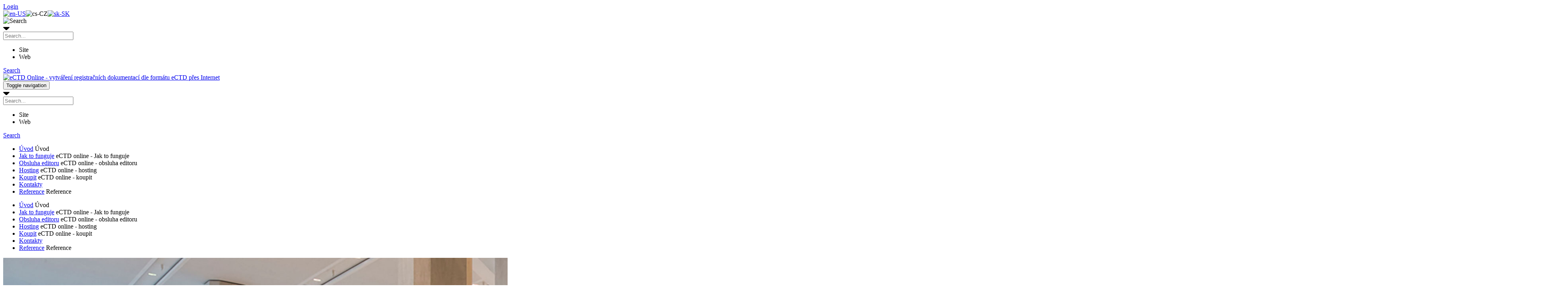

--- FILE ---
content_type: text/html; charset=utf-8
request_url: https://ectdonline.com/cs-cz/
body_size: 13301
content:
<!DOCTYPE html>
<html  lang="cs-CZ">
<head id="Head"><meta content="text/html; charset=UTF-8" http-equiv="Content-Type" /><title>
	Úvod
</title><meta id="MetaDescription" name="description" content="eCTD registrace, tvorba sekvencí" /><meta id="MetaKeywords" name="keywords" content="eCTD, regulační autorita, dossier, dokumentace, sekvence" /><meta id="MetaRobots" name="robots" content="INDEX, FOLLOW" /><link href="/Resources/Shared/stylesheets/dnndefault/7.0.0/default.css?cdv=335" type="text/css" rel="stylesheet"/><link href="/Portals/_default/admin.css?cdv=335" type="text/css" rel="stylesheet"/><link href="/DesktopModules/HTML/module.css?cdv=335" type="text/css" rel="stylesheet"/><link href="/Resources/Search/SearchSkinObjectPreview.css?cdv=335" type="text/css" rel="stylesheet"/><link href="/Portals/_default/Containers/Vaspan/container.css?cdv=335" type="text/css" rel="stylesheet"/><link href="/Portals/10/portal.css?cdv=335" type="text/css" rel="stylesheet"/><link href="/Portals/10/home.css?cdv=335" type="text/css" rel="stylesheet"/><script src="/Resources/libraries/jQuery/03_05_01/jquery.js?cdv=335" type="text/javascript"></script><script src="/Resources/libraries/jQuery-Migrate/03_02_00/jquery-migrate.js?cdv=335" type="text/javascript"></script><script src="/Resources/libraries/jQuery-UI/01_12_01/jquery-ui.js?cdv=335" type="text/javascript"></script><meta name="viewport" content="width=device-width, initial-scale=1, minimum-scale=1, maximum-scale=1" /><link type="text/css" rel="stylesheet" href="/Portals/_default/Skins/Vaspan/SpeedyMenu6/speedymenu.css" /><link type="text/css" rel="stylesheet" href="/Portals/_default/Skins/Vaspan/stylesheets/bootstrap.css" /><link type="text/css" rel="stylesheet" href="/Portals/_default/Skins/Vaspan/stylesheets/default.css" /><link type="text/css" rel="stylesheet" href="/Portals/_default/Skins/Vaspan/DNNMega/dnnmega.css" /><link type="text/css" rel="stylesheet" href="/Portals/_default/Skins/Vaspan/stylesheets/customizer.css" /><link type="text/css" rel="stylesheet" href="/Portals/_default/Skins/Vaspan/stylesheets/layerslider.css" /><link type="text/css" rel="stylesheet" href="/Portals/_default/Skins/Vaspan/stylesheets/layersliderstyle.css" /><link type="text/css" rel="stylesheet" href="/Portals/_default/Skins/Vaspan/stylesheets/Skin.css" /><!--[if lt IE 9]><script type="text/javascript" src="/Portals/_default/Skins/Vaspan/javascripts/respond.js"> </script><![endif]--><!--[if lt IE 9]><script type="text/javascript" src="http://html5shiv.googlecode.com/svn/trunk/html5.js"> </script><![endif]--><!--[if lte IE 9]><link type="text/css" rel="stylesheet" href="/Portals/_default/Skins/Vaspan/stylesheets/ie.css" /><![endif]--><!--[if lt IE 9]><script type="text/javascript" src="/Portals/_default/Skins/Vaspan/javascripts/selectivizr-min.js"> </script><![endif]--><!--[if lt IE 9]><script type="text/javascript" src="/Portals/_default/Skins/Vaspan/javascripts/respond.js"> </script><![endif]--><!--[if lt IE 9]><script type="text/javascript" src="http://html5shiv.googlecode.com/svn/trunk/html5.js"> </script><![endif]--></head>
<body id="Body" class="dnn9 dnn99 dnn990">

    <form method="post" action="/cs-cz/" id="Form" enctype="multipart/form-data">
<div class="aspNetHidden">
<input type="hidden" name="__EVENTTARGET" id="__EVENTTARGET" value="" />
<input type="hidden" name="__EVENTARGUMENT" id="__EVENTARGUMENT" value="" />
<input type="hidden" name="__VIEWSTATE" id="__VIEWSTATE" value="kV5aZS7AAXAOW190LGOQJCq5w6iJJ08/wcooP+HFwnH8OidVBqnIKROd/SqDKyaBwmhxT0kBMIh2fFx52k3rAzgDitPeuY3yPcpcMsJYp6sjrSFbUhFhHVQUXRgA/3aVKytHwt/[base64]" />
</div>

<script type="text/javascript">
//<![CDATA[
var theForm = document.forms['Form'];
if (!theForm) {
    theForm = document.Form;
}
function __doPostBack(eventTarget, eventArgument) {
    if (!theForm.onsubmit || (theForm.onsubmit() != false)) {
        theForm.__EVENTTARGET.value = eventTarget;
        theForm.__EVENTARGUMENT.value = eventArgument;
        theForm.submit();
    }
}
//]]>
</script>


<script src="/WebResource.axd?d=pynGkmcFUV3ELVqOFpo_qbcesZf_BNt6vMfJ-4nsOmZ2hds0pL8um43HRmc1&amp;t=638883344380000000" type="text/javascript"></script>


<script type="text/javascript">
//<![CDATA[
var __cultureInfo = {"name":"cs-CZ","numberFormat":{"CurrencyDecimalDigits":2,"CurrencyDecimalSeparator":",","IsReadOnly":false,"CurrencyGroupSizes":[3],"NumberGroupSizes":[3],"PercentGroupSizes":[3],"CurrencyGroupSeparator":" ","CurrencySymbol":"Kč","NaNSymbol":"NaN","CurrencyNegativePattern":8,"NumberNegativePattern":1,"PercentPositivePattern":0,"PercentNegativePattern":0,"NegativeInfinitySymbol":"-∞","NegativeSign":"-","NumberDecimalDigits":2,"NumberDecimalSeparator":",","NumberGroupSeparator":" ","CurrencyPositivePattern":3,"PositiveInfinitySymbol":"∞","PositiveSign":"+","PercentDecimalDigits":2,"PercentDecimalSeparator":",","PercentGroupSeparator":" ","PercentSymbol":"%","PerMilleSymbol":"‰","NativeDigits":["0","1","2","3","4","5","6","7","8","9"],"DigitSubstitution":1},"dateTimeFormat":{"AMDesignator":"dop.","Calendar":{"MinSupportedDateTime":"\/Date(-62135596800000)\/","MaxSupportedDateTime":"\/Date(253402297199999)\/","AlgorithmType":1,"CalendarType":1,"Eras":[1],"TwoDigitYearMax":2049,"IsReadOnly":false},"DateSeparator":".","FirstDayOfWeek":1,"CalendarWeekRule":2,"FullDateTimePattern":"dddd d. MMMM yyyy H:mm:ss","LongDatePattern":"dddd d. MMMM yyyy","LongTimePattern":"H:mm:ss","MonthDayPattern":"d. MMMM","PMDesignator":"odp.","RFC1123Pattern":"ddd, dd MMM yyyy HH\u0027:\u0027mm\u0027:\u0027ss \u0027GMT\u0027","ShortDatePattern":"dd.MM.yyyy","ShortTimePattern":"H:mm","SortableDateTimePattern":"yyyy\u0027-\u0027MM\u0027-\u0027dd\u0027T\u0027HH\u0027:\u0027mm\u0027:\u0027ss","TimeSeparator":":","UniversalSortableDateTimePattern":"yyyy\u0027-\u0027MM\u0027-\u0027dd HH\u0027:\u0027mm\u0027:\u0027ss\u0027Z\u0027","YearMonthPattern":"MMMM yyyy","AbbreviatedDayNames":["ne","po","út","st","čt","pá","so"],"ShortestDayNames":["ne","po","út","st","čt","pá","so"],"DayNames":["neděle","pondělí","úterý","středa","čtvrtek","pátek","sobota"],"AbbreviatedMonthNames":["led","úno","bře","dub","kvě","čvn","čvc","srp","zář","říj","lis","pro",""],"MonthNames":["leden","únor","březen","duben","květen","červen","červenec","srpen","září","říjen","listopad","prosinec",""],"IsReadOnly":false,"NativeCalendarName":"Gregoriánský kalendář","AbbreviatedMonthGenitiveNames":["led","úno","bře","dub","kvě","čvn","čvc","srp","zář","říj","lis","pro",""],"MonthGenitiveNames":["ledna","února","března","dubna","května","června","července","srpna","září","října","listopadu","prosince",""]},"eras":[1,"n. l.",null,0]};//]]>
</script>

<script src="/ScriptResource.axd?d=NJmAwtEo3IqGZpcEckNdGfeX7QOJfKbNcDCERESZ_-FHChLhld2Z4pk2z__LJKiHn2s9g2Jw-zPHjvcsApU-CMI36SZxXYnHrWPrnvzstdPVr-hZMnboFXc4wOpx8nCsN6DR8A2&amp;t=74a40145" type="text/javascript"></script>
<script src="/ScriptResource.axd?d=dwY9oWetJoJ4MpfQfPZ2WDQm2EtWULKz1GHy0xiL8vaXEQD_ZsetrfWVIctLOBHB2A3kpVDuPeLl993jfDArNCjUlgsBIoYoYCPYoZAqf429S7y2H9XWHfvsu9Qrr7TEfJJJ7ORBfHS9kGUx0&amp;t=74a40145" type="text/javascript"></script>
<div class="aspNetHidden">

	<input type="hidden" name="__VIEWSTATEGENERATOR" id="__VIEWSTATEGENERATOR" value="CA0B0334" />
	<input type="hidden" name="__VIEWSTATEENCRYPTED" id="__VIEWSTATEENCRYPTED" value="" />
	<input type="hidden" name="__EVENTVALIDATION" id="__EVENTVALIDATION" value="n20znZgP9O7fdfpwkQGCuC/CEu6ItVLPV18pf3ogIKz8LhfJJNZiFyz//y4V2Lyb6SoQv5O5pe/VKM4+csOGgzT9SHVHrDY7FFe2Rl33c54ZXK4AdrzTlmovNFXp7rkhynLqC42njMzcCPo7yfRzXMwRCJOQhpxNwJQK9n2WPvEaKvkeeLL1ADEbdm55Oo3Bm1G5aw==" />
</div><script src="/js/dnn.js?cdv=335" type="text/javascript"></script><script src="/js/dnn.modalpopup.js?cdv=335" type="text/javascript"></script><script src="/js/dnncore.js?cdv=335" type="text/javascript"></script><script src="/Resources/Search/SearchSkinObjectPreview.js?cdv=335" type="text/javascript"></script><script src="/js/dnn.servicesframework.js?cdv=335" type="text/javascript"></script><script type="text/javascript">
//<![CDATA[
Sys.WebForms.PageRequestManager._initialize('ScriptManager', 'Form', [], [], [], 90, '');
//]]>
</script>

        
        
        
<!--
SpeedyApplication.com Responsive Mobile Web Framework For DotNetNuke
Copyright (c) 2012 SpeedyApplication.com .
All Rights Reserved.
-->

<div id="ControlPanelWrapper">


</div>


 





























<!-- START HTML FROM HERE --> 

<!-- container -->
<div id="container" data-CustomSection="edtPage" data-CustomTag="#container" data-UserText="Main Container" data-DisabledControls="#FontFamily, #BackgroundImage,.LineHeight,#Transparency,.MainStyle"  >
    <div id="MainWrapper" data-CustomSection="edtPage" data-CustomTag="#MainWrapper" data-UserText="Skin Width" data-DisabledControls="#BackgroundImage, #FontFamily, #Transparency, #FontColor, #BorderColor, .BgColorGrad" data-WidthTag="#MainWrapper">
        <div class="row">
            <div id="dnn_SpeedyCustomizer" class="col-md-12 Customizer DNNEmptyPane"> </div>
        </div>
        <!--CUSTOMHEADER -->        
        <div id="HeaderTop" data-CustomSection="edtPage" data-CustomTag="#HeaderTop" data-UserText="Header Top" data-DisabledControls="#BackgroundImage,#FontColor,.LineHeight" data-WidthTag="#HeaderTop">
            <div class="TopBarHide">
            <div class="row">
                <div id="dnn_TopLeftPane" class="col-md-6 TopLeftPane TopLeftTopMenu spmodule DNNEmptyPane"> </div>
                <div class="col-md-6 TopRight" style="width:100%;">
                    <div class="row">
                        <div id="Login" class="col-md-10 LogIn hide-on-phones spmodule"> <div id="spLogin"> 
<div id="dnn_dnnLogin_loginGroup" class="loginGroup">
    <a id="dnn_dnnLogin_enhancedLoginLink" title="Login" class="secondaryActionsList" rel="nofollow" onclick="return dnnModal.show(&#39;https://ectdonline.com/cs-cz/Login?returnurl=/cs-cz/&amp;popUp=true&#39;,/*showReturn*/true,300,650,true,&#39;&#39;)" href="https://ectdonline.com/cs-cz/Login?returnurl=%2fcs-cz%2f">Login</a>
</div> 
 </div> </div> 
                        <div class="col-md-2 TopRight">
                            <div class="row"> 
                                <div id="LanguagePane" class="col-md-6 hide-on-phones mbLanguage LTLanguage spmodule">
								
								
										<div id="Language"> <div class="language-object" >

<span class="Language" title="English (United States)"><a href="https://ectdonline.com/en-us/Home" ><img src="/images/Flags/en-US.gif" alt="en-US" /></a></span><span class="Language selected" title="Čeština (Česko)" ><img src="/images/Flags/cs-CZ.gif" alt="cs-CZ" /></span><span class="Language" title="Slovenčina (Slovensko)"><a href="https://ectdonline.com/sk-sk/uvod-sk" ><img src="/images/Flags/sk-SK.gif" alt="sk-SK" /></a></span>
</div> </div>
								
					
                                </div> <!-- close mbLanguage  --> 

                                <div id="Search" class="col-md-6 hide-on-phones dropdownS dropdownLT spmodule">
                                <div id='mydropdown-1' class="dropdown">
	                                <a class="dropdown-button"><img alt="Search" src="/Portals/_default/Skins/Vaspan/images/SearchIcon.png" width="29" height="29" class="dropdown-icon" /></a>
		                            <div class="dropdown-panel new_dropdown-panel">
			                            <div id="SearchBg"> 

<div id="dnn_SEARCH1_DropDownSearch" class="SearchContainer">
    <div class="SearchBorder">
        <div id="SearchIcon" class="SearchIcon">
            <img id="dnn_SEARCH1_downArrow" title="Select the search type" src="/icons/Sigma/Action_16X16_Standard.png" alt="Select the search type" />
        </div>
        <span class="searchInputContainer" data-moreresults="See More Results" data-noresult="No Results Found">
            <input name="dnn$SEARCH1$txtSearchNew" type="text" maxlength="255" id="dnn_SEARCH1_txtSearchNew" class="SearchTextBox" aria-label="Search" autocomplete="off" placeholder="Search..." />
            <a class="dnnSearchBoxClearText" title="Clear search text"></a>
        </span>

        <ul id="SearchChoices">
            <li id="SearchIconSite">Site</li>
            <li id="SearchIconWeb">Web</li>
        </ul>
    </div>
    <a id="dnn_SEARCH1_cmdSearchNew" class="SkinObject SearchButton" href="javascript:__doPostBack(&#39;dnn$SEARCH1$cmdSearchNew&#39;,&#39;&#39;)">Search</a>
</div>
<script type="text/javascript">
    $(function() {
        if (typeof dnn != "undefined" && typeof dnn.searchSkinObject != "undefined") {
            var searchSkinObject = new dnn.searchSkinObject({
                delayTriggerAutoSearch : 400,
                minCharRequiredTriggerAutoSearch : 2,
                searchType: 'S',
                enableWildSearch: true,
                cultureCode: 'cs-CZ',
                portalId: -1
                }
            );
            searchSkinObject.init();
            
            

               // attach dropdown search
            if (typeof dnn.initDropdownSearch != 'undefined') {
                dnn.initDropdownSearch(searchSkinObject);
            }
            
            
        }
    });
</script>
 </div>
		                            </div>
	                            </div>                      
                                </div> <!-- close Desktop Search  -->
                            </div> <!-- close row  --> 
                        </div> <!-- close col-md-2 TopRight  --> 
                    </div> <!-- close row  --> 
                </div> <!-- close TopRight  -->                                                                                          
            </div> <!-- close row  -->
            </div> <!-- close TopBarHide  -->

        </div> <!-- close HeaderTop  -->
        <div class="FixedHeader">
        <div id="Header" data-CustomSection="edtPage" data-CustomTag="#Header,.Header" data-UserText="Header"  data-DisabledControls="#BackgroundImage, #FontColor, #FontFamily, #Transparency,.MainStyle" class="CenterLogoBottomMenu">
        <div class="row Header HeaderTopMenu">                                                 
            
           <div class="row menuarea">               
                <div id="Logo" class=" Logo LogoCenter CLCM spmodule">
                    <div class="row">
                        <div class="col-md-12 col-xs-8">
                            <a id="dnn_dnnLogo_hypLogo" title="eCTD Online - vytváření registračních dokumentací dle formátu eCTD přes Internet " aria-label="eCTD Online - vytváření registračních dokumentací dle formátu eCTD přes Internet " href="https://ectdonline.com/cs-cz"><img id="dnn_dnnLogo_imgLogo" src="/Portals/10/logo-ectd-editor-b%c3%adle.png?ver=eWFbvJgL5mWNJdU7Z6-uTA%3d%3d" alt="eCTD Online - vytváření registračních dokumentací dle formátu eCTD přes Internet " /></a>
                        </div>
                        <div class="col-xs-4 show-on-phones">
                            <div id="MbMenu" class="MenuButton col-xs-8 RightAlign"> 
                                <button data-target=".navbar-collapse" data-toggle="collapse" class="navbar-toggle" type="button">
                                    <span class="sr-only">Toggle navigation</span>
                                    <span class="icon-bar"></span>
                                    <span class="icon-bar"></span>
                                    <span class="icon-bar"></span>
              	                </button>                       
                            </div>
                        </div>
                    </div> 
                </div> <!-- close logo  -->   
                
                <div class="col-xs-12 TopCenter CenterAlign">
                    <div class="row">                   
                        <div class="col-md-12 CenterMenu CenterMenu CenterMenuAlign">                       
                            <div id="MainMenu" class="Menu  hide-on-phones spmodule">
                            	<div class="row">
                            		<div id="MobileSearch" class="col-xs-12 hide-on-desktops hide-on-tablets spmodule"> 
                            			

<div id="dnn_MOBILESEARCH_DropDownSearch" class="SearchContainer">
    <div class="SearchBorder">
        <div id="SearchIcon" class="SearchIcon">
            <img id="dnn_MOBILESEARCH_downArrow" title="Select the search type" src="/icons/Sigma/Action_16X16_Standard.png" alt="Select the search type" />
        </div>
        <span class="searchInputContainer" data-moreresults="See More Results" data-noresult="No Results Found">
            <input name="dnn$MOBILESEARCH$txtSearchNew" type="text" maxlength="255" id="dnn_MOBILESEARCH_txtSearchNew" class="SearchTextBox" aria-label="Search" autocomplete="off" placeholder="Search..." />
            <a class="dnnSearchBoxClearText" title="Clear search text"></a>
        </span>

        <ul id="SearchChoices">
            <li id="SearchIconSite">Site</li>
            <li id="SearchIconWeb">Web</li>
        </ul>
    </div>
    <a id="dnn_MOBILESEARCH_cmdSearchNew" class="SkinObject SearchButton" href="javascript:__doPostBack(&#39;dnn$MOBILESEARCH$cmdSearchNew&#39;,&#39;&#39;)">Search</a>
</div>
<script type="text/javascript">
    $(function() {
        if (typeof dnn != "undefined" && typeof dnn.searchSkinObject != "undefined") {
            var searchSkinObject = new dnn.searchSkinObject({
                delayTriggerAutoSearch : 400,
                minCharRequiredTriggerAutoSearch : 2,
                searchType: 'S',
                enableWildSearch: true,
                cultureCode: 'cs-CZ',
                portalId: -1
                }
            );
            searchSkinObject.init();
            
            

               // attach dropdown search
            if (typeof dnn.initDropdownSearch != 'undefined') {
                dnn.initDropdownSearch(searchSkinObject);
            }
            
            
        }
    });
</script>
 
                        			</div> <!-- Mobile Search Code -->
                            	</div>
                                <div class="row Mbmenu Menu CenterMenu hide-on-phones hidden-xs">
                                    <div class="col-md-12 CenterMenu">
                                <!--MENUSTART -->
                            	
                                	    
                                                <div id="Div1" class="SpeedyDropDown"> 



         
            <ul class="nav MegaMenu">
            <li  class="first active current">
                
              
                
                <a class="" href="https://ectdonline.com/cs-cz/&#218;vod">&#218;vod</a>
                <span class="menuSubtitle">&#218;vod</span>
                
            </li>
            <li >
                
              
                
                <a class="" href="https://ectdonline.com/cs-cz/Jak-to-funguje">Jak to funguje</a>
                <span class="menuSubtitle">eCTD online - Jak to funguje</span>
                
            </li>
            <li >
                
              
                
                <a class="" href="https://ectdonline.com/cs-cz/sluzby">Obsluha editoru</a>
                <span class="menuSubtitle">eCTD online - obsluha editoru</span>
                
            </li>
            <li >
                
              
                
                <a class="" href="https://ectdonline.com/cs-cz/hosting_cs">Hosting</a>
                <span class="menuSubtitle">eCTD online - hosting</span>
                
            </li>
            <li >
                
              
                
                <a class="" href="https://ectdonline.com/cs-cz/Koupit">Koupit</a>
                <span class="menuSubtitle">eCTD online - koupit</span>
                
            </li>
            <li >
                
              
                
                <a class="" href="https://ectdonline.com/cs-cz/Kontakty">Kontakty</a>
                <span class="menuSubtitle"></span>
                
            </li>
            <li  class="last">
                
              
                
                <a class="" href="https://ectdonline.com/cs-cz/Reference">Reference</a>
                <span class="menuSubtitle">Reference</span>
                
            </li>
        </ul>
 </div>                               	    
                                            
                                <!-- MENUEND -->
                                    </div>
                                </div>
                                
                            	
                            </div> <!-- close MainMenu  --> 
                        </div> <!-- close RightMenu  -->                                              
                    </div> <!-- close row  --> 
                 </div> <!-- close TopRight  --> 
                
                               
            </div> <!-- close logo  -->
                       
        </div> <!-- close row  -->
        <div class="row HeaderTBM visible-xs"> 
            
            		
                    <div class="Mbmenu Menu hide-on-phones">
                                    <div class="col-xs-12">
                                    <!--MENUSTART -->
                                	            <div id="Mmenu" class="SpeedyDropDown"> 
                                                	
                                                <div id="Div1" class="SpeedyDropDown"> 



         
            <ul class="nav MegaMenu">
            <li  class="first active current">
                
              
                
                <a class="" href="https://ectdonline.com/cs-cz/&#218;vod">&#218;vod</a>
                <span class="menuSubtitle">&#218;vod</span>
                
            </li>
            <li >
                
              
                
                <a class="" href="https://ectdonline.com/cs-cz/Jak-to-funguje">Jak to funguje</a>
                <span class="menuSubtitle">eCTD online - Jak to funguje</span>
                
            </li>
            <li >
                
              
                
                <a class="" href="https://ectdonline.com/cs-cz/sluzby">Obsluha editoru</a>
                <span class="menuSubtitle">eCTD online - obsluha editoru</span>
                
            </li>
            <li >
                
              
                
                <a class="" href="https://ectdonline.com/cs-cz/hosting_cs">Hosting</a>
                <span class="menuSubtitle">eCTD online - hosting</span>
                
            </li>
            <li >
                
              
                
                <a class="" href="https://ectdonline.com/cs-cz/Koupit">Koupit</a>
                <span class="menuSubtitle">eCTD online - koupit</span>
                
            </li>
            <li >
                
              
                
                <a class="" href="https://ectdonline.com/cs-cz/Kontakty">Kontakty</a>
                <span class="menuSubtitle"></span>
                
            </li>
            <li  class="last">
                
              
                
                <a class="" href="https://ectdonline.com/cs-cz/Reference">Reference</a>
                <span class="menuSubtitle">Reference</span>
                
            </li>
        </ul>
 </div>                               	    
                                            
                                            <!-- MENUEND -->
                                                 </div>
                                    </div>
                    
            		</div>
              </div>
        </div> <!-- close Header  -->
        </div> <!-- close FixedHeader  -->
        
        <!-- CLOSECUSTOMHEADER -->

        <!-- BREADCRUMB --><!-- CLOSEBREADCRUMB -->

        <div id="SliderBg" data-CustomSection="edtPage" data-CustomTag="#SliderBg" data-UserText="Slider" data-DisabledControls="#FontColor,#BorderColor,#Transparency,#FontFamily,#BackgroundImage,.MainStyle" data-WidthTag="#SliderBg">
            <div id="dnn_SliderFullPane" class="slider spmodule"> <div class="DnnModule DnnModule-DNN_HTML DnnModule-7410"><a name="7410"></a><div id="dnn_ctr7410_ContentPane" class="muj_container"><!-- Start_Module_7410 --><div id="dnn_ctr7410_ModuleContent" class="DNNModuleContent ModDNNHTMLC">
	<div id="dnn_ctr7410_HtmlModule_lblContent" class="Normal">
	<div id="layerslider-container" style="margin: 0px auto;">
<div id="layerslider" style="margin: 0px auto; width: 3946px; height: 1200px;">
<div class="ls-layer" style="slidedelay: 7000; transition2d: all; transition3d: 68, 69, 77, 78;"><img alt="layer slieder sublayer1" class="ls-bg" height="1200" src="http://orgnes.com/portals/10/Images/ban/ban-ema.jpg" width="3946" />
<div class="ls-s-1 text-e" style="padding: 0px; left: 0px; top: 600px; width: 2640px; height: 500px; color: #ffffff; background-color: rgba(255, 255, 255, 0.4); slidedirection: left; slideoutdirection: right; durationin: 1000; easingout: easeInOutQuint; delayin: 100; rotateout: 0; scaleout: 0;">&nbsp;</div>
<a class="ls-s-1 text-e btn btn-large btn-primary " href="http://orgnes.com/default.aspx?tabid=378" style="left: 100px; top: 700px; width: 2470px; color: #ffffff; font-size: 600%; background-color: #ba141a; slidedirection: left; slideoutdirection: right; durationin: 1800; easingout: easeInOutQuint; delayin: 1000; rotateout: 0; scaleout: 0;">eCTD Editor s moduly EU, USA, Kanada, Švýcarsko, Austrálie  </a> <a class="ls-s-1 text-e btn btn-large btn-primary " href="http://orgnes.com/default.aspx?tabid=379" style="left: 100px; top: 900px; width: 2470px; color: #ffffff; font-size: 600%; background-color: #147dc4; slidedirection: left; slideoutdirection: right; durationin: 1800; easingout: easeInOutQuint; delayin: 2800; rotateout: 0; scaleout: 0;">Instalujte nebo používejte ihned online</a></div>

<div class="ls-layer" style="slidedelay: 7000; transition2d: all; transition3d: 68, 69, 77, 78;"><img alt="layer slieder sublayer1" class="ls-bg" height="1200" src="http://orgnes.com/portals/10/Images/ban/ban-fda.jpg" width="3946" />
<div class="ls-s-1 text-e" style="padding: 0px; left: 1480px; top: 600px; width: 2466px; height: 500px; color: #ffffff; background-color: rgba(255, 255, 255, 0.4); slidedirection: right; slideoutdirection: left; durationin: 1000; easingout: easeInOutQuint; delayin: 100; rotateout: 0; scaleout: 0;">&nbsp;</div>
<a class="ls-s-1 text-e btn btn-large btn-primary " href="http://orgnes.com/default.aspx?tabid=378" style="left: 1530px; top: 700px; width: 2250px; color: #ffffff; font-size: 600%; background-color: #ba141a; slidedirection: right; slideoutdirection: left; durationin: 1800; easingout: easeInOutQuint; delayin: 1000; rotateout: 0; scaleout: 0;">Kupte si licenci nebo plaťte jen za použití</a> <a class="ls-s-1 text-e btn btn-large btn-primary " href="http://orgnes.com/default.aspx?tabid=379" style="left: 1530px; top: 900px; width: 2250px; color: #ffffff; font-size: 600%; background-color: #147dc4; slidedirection: right; slideoutdirection: left; durationin: 1800; easingout: easeInOutQuint; delayin: 2800; rotateout: 0; scaleout: 0;">Starter, Single MAH, Registrator</a></div>

<div class="ls-layer" style="slidedelay: 7000; transition2d: all; transition3d: 68, 69, 77, 78;"><img alt="layer slieder sublayer1" class="ls-bg" height="1200" src="http://orgnes.com/portals/10/Images/ban/ban-hc.jpg" width="3946" />
<div class="ls-s-1 text-e" style="padding: 0px; left: 1480px; top: 600px; width: 2466px; height: 500px; color: #ffffff; background-color: rgba(255, 255, 255, 0.4); slidedirection: right; slideoutdirection: left; durationin: 1000; easingout: easeInOutQuint; delayin: 100; rotateout: 0; scaleout: 0;">&nbsp;</div>
<a class="ls-s-1 text-e btn btn-large btn-primary " href="http://orgnes.com/default.aspx?tabid=378" style="left: 1530px; top: 700px; width: 2250px; color: #ffffff; font-size: 600%; background-color: #ba141a; slidedirection: right; slideoutdirection: left; durationin: 1800; easingout: easeInOutQuint; delayin: 1000; rotateout: 0; scaleout: 0;">Podpora, péče</a> <a class="ls-s-1 text-e btn btn-large btn-primary " href="http://orgnes.com/default.aspx?tabid=379" style="left: 1530px; top: 900px; width: 2250px; color: #ffffff; font-size: 600%; background-color: #147dc4; slidedirection: right; slideoutdirection: left; durationin: 1800; easingout: easeInOutQuint; delayin: 2800; rotateout: 0; scaleout: 0;">Nízká cena podpory, jistota shody se specifikacemi </a></div>
</div>
</div>

</div>

</div><!-- End_Module_7410 --></div>

















</div></div>
            <div class="row">
                <div id="dnn_SliderPane" class="col-md-12 slider spmodule DNNEmptyPane"> </div>
            </div>
        </div>

        <div class="CusRow">
            <div id="dnn_BoxAPane" class="CusDiv4 LeftC spmodule DNNEmptyPane"></div>
            <div id="dnn_BoxBPane" class="CusDiv4 LeftC spmodule DNNEmptyPane"></div>
            <div id="dnn_BoxCPane" class="CusDiv4 LeftC spmodule DNNEmptyPane"></div>
        </div> <!-- close 3Columns row  -->

        <div id="MpageBody" data-CustomSection="edtPage" data-CustomTag="#MpageBody" data-UserText="Main Page Body" data-DisabledControls="#FontColor,#Transparency,#BorderColor" data-WidthTag="#MpageBody">           
                <div class="row">
                    <div id="dnn_ContentPane" class="col-md-12 LeftC spmodule"><div class="DnnModule DnnModule-DNN_HTML DnnModule-7414"><a name="7414"></a><div id="dnn_ctr7414_ContentPane"><!-- Start_Module_7414 --><div id="dnn_ctr7414_ModuleContent" class="DNNModuleContent ModDNNHTMLC">
	<div id="dnn_ctr7414_HtmlModule_lblContent" class="Normal">
	<div class="dr2">&nbsp;</div>

<div class="BdTopTest" style="padding: 15px;">
<h1 class="TitleText" style="padding-top: 0px;"><span class="zvyrazneny_text">eCTD registrace levněji</h1>

<p class="TitleTextDetails">Nevlastníte tolik přípravků, aby se vám vyplatila trvalá licence <a href="https://ectdeditor.com">eCTD Editoru</a>? Zaplaťte pouze za jeho použití.</p>
</div>

<div class="dr2">&nbsp;</div>

<div class="BdTopTest" style="padding: 15px;">
<h1 class="TitleText" style="padding-top: 0px;"><span class="zvyrazneny_text">Jak to funguje?</span></h1>

<p class="TitleTextDetails">Kupte&nbsp;si jeden či více lístků. Lístek umožňuje vygenerování právě jedné sekvence v hostované edici eCTD Editoru, která je dostupná online. Vygenerujete si sekvenci. Odešlete regulační autoritě. Hotovo. <a href="/cs-cz/Jak-to-funguje">Více zde →</a></p>
</div>

<div class="dr2">&nbsp;</div>

<div class="BdTopTest" style="padding: 15px;">
<h1 class="TitleText" style="padding-top: 0px;"><span class="zvyrazneny_text">Netroufáte si na obsluhu?</span></h1>

<p class="TitleTextDetails">Nevadí. Zašlete nám soubory. Sekvenci vytvoříme za vás. <a href="/cs-cz/sluzby">Více zde →</a></p>
</div>

<div class="dr2">&nbsp;</div>

<div class="BdTopTest" style="padding: 15px;">
<h1 class="TitleText" style="padding-top: 0px;"><span class="zvyrazneny_text">Hosting – permanentní přístup k eCTD Editoru</span></h1>

<p class="TitleTextDetails">Pronajměte si webový prostor, kde budou vaše sekvence trvale uloženy a řádně opečovány. <a href="/cs-cz/hosting">Více zde →</a></p>
</div>

</div>

</div><!-- End_Module_7414 --></div>




















</div></div>
                </div>
                
                <div class="row">
                    <div id="dnn_FullTop" class="col-md-12 LeftC spmodule DNNEmptyPane"></div>
                </div> <!-- close 1Columns row  -->

                <div class="row">
                    <div id="dnn_HalfA" class="col-md-6 LeftC spmodule DNNEmptyPane"></div>
                    <div id="dnn_HalfB" class="col-md-6 LeftC spmodule DNNEmptyPane"></div>
                </div> <!-- close 2Columns row  -->

                <div class="row">
                   <div id="dnn_SidebarA" class="col-md-4 LeftC spmodule DNNEmptyPane"></div>   
                   <div id="dnn_PromoA" class="col-md-8 LeftC spmodule DNNEmptyPane"></div>  
                </div><!-- close 2Columns -->

                <div class="row">
                    <div id="dnn_LeftSidePane" class="col-md-4 LeftC spmodule DNNEmptyPane"></div>   
                    <div id="MainRightSide" class="col-md-8">
                        <div class="row">
                            <div id="dnn_RightSideFullA" class="col-md-12 LeftC spmodule DNNEmptyPane"></div>
                        </div><!-- close row RSFull  --> 
                        <div class="row">
                            <div id="dnn_RightSideHalfA" class="col-md-6 LeftC spmodule DNNEmptyPane"></div>   
                            <div id="dnn_RightSideHalfB" class="col-md-6 LeftC spmodule DNNEmptyPane"></div>  
                        </div><!-- close RS2Columns --> 
                        <div class="row">
                            <div id="dnn_RightSideFullB" class="col-md-12 LeftC spmodule DNNEmptyPane"></div>
                        </div><!-- close row RSFull  --> 
                        <div class="row">
                            <div id="dnn_RightSideHalfC" class="col-md-6 LeftC spmodule DNNEmptyPane"></div>   
                            <div id="dnn_RightSideHalfD" class="col-md-6 LeftC spmodule DNNEmptyPane"></div>  
                        </div><!-- close RS2Columns -->
                    </div>  
                </div><!-- close Left Full Layout -->

                <div class="row">
                    <div id="dnn_FeatureA" class="col-md-4 LeftC spmodule DNNEmptyPane"></div>
                    <div id="dnn_FeatureB" class="col-md-4 LeftC spmodule DNNEmptyPane"></div>
                    <div id="dnn_FeatureC" class="col-md-4 LeftC spmodule DNNEmptyPane"></div>
                </div> <!-- close 3Columns row  -->
                
                <div class="row">
                    <div id="dnn_ShowcaseA" class="col-md-3 LeftC spmodule DNNEmptyPane"></div>
                    <div id="dnn_ShowcaseB" class="col-md-3 LeftC spmodule DNNEmptyPane"></div>
                    <div id="dnn_ShowcaseC" class="col-md-3 LeftC spmodule DNNEmptyPane"></div>
                    <div id="dnn_ShowcaseD" class="col-md-3 LeftC spmodule DNNEmptyPane"></div>
                </div> <!-- close 4Columns row  -->

                <div class="row">
                    <div id="dnn_LeftSide1Pane" class="col-md-3 LeftC spmodule DNNEmptyPane"></div>  
                    <div id="MainCenter" class="col-md-6">
                        <div class="row">
                            <div id="dnn_BothFullA" class="col-md-12 LeftC spmodule DNNEmptyPane"></div>
                        </div><!-- close row BSFull  --> 
                        <div class="row">
                            <div id="dnn_BothHalfA" class="col-md-6 LeftC spmodule DNNEmptyPane"></div>   
                            <div id="dnn_BothHalfB" class="col-md-6 LeftC spmodule DNNEmptyPane"></div>  
                        </div><!-- close BS2Columns --> 
                        <div class="row">
                            <div id="dnn_BothFullB" class="col-md-12 LeftC spmodule DNNEmptyPane"></div>
                        </div><!-- close row BSFull  --> 
                        <div class="row">
                            <div id="dnn_BothHalfC" class="col-md-6 LeftC spmodule DNNEmptyPane"></div>   
                            <div id="dnn_BothHalfD" class="col-md-6 LeftC spmodule DNNEmptyPane"></div>  
                        </div><!-- close BS2Columns -->
                    </div>
                    <div id="dnn_RightSide1Pane" class="col-md-3 LeftC spmodule DNNEmptyPane"></div>  
                </div><!-- close Both Full Layout -->

                <div class="row">
                    <div id="dnn_FullA" class="col-md-12 LeftC spmodule DNNEmptyPane"></div>
                </div> <!-- close 1Columns row  -->
               
                <div class="row">
                    <div id="dnn_HalfC" class="col-md-6 LeftC spmodule DNNEmptyPane"></div>
                    <div id="dnn_HalfD" class="col-md-6 LeftC spmodule DNNEmptyPane"></div>
                </div> <!-- close 2Columns row  -->

                <div class="row">
                    <div id="dnn_PromoB" class="col-md-8 LeftC spmodule DNNEmptyPane"></div>
                    <div id="dnn_SidebarB" class="col-md-4 LeftC spmodule DNNEmptyPane"></div>
                </div> <!-- close 2Columns row  --> 
                
                <div class="row">
                    <div id="dnn_FullB" class="col-md-12 LeftC spmodule DNNEmptyPane"></div>
                </div> <!-- close 1Columns row  -->

                <div class="row">  
                    <div id="MainLeftSide" class="col-md-8">
                        <div class="row">
                            <div id="dnn_LeftSideFullA" class="col-md-12 LeftC spmodule DNNEmptyPane"></div>
                        </div><!-- close row LSFull  --> 
                        <div class="row">
                            <div id="dnn_LeftSideHalfA" class="col-md-6 LeftC spmodule DNNEmptyPane"></div>   
                            <div id="dnn_LeftSideHalfB" class="col-md-6 LeftC spmodule DNNEmptyPane"></div>  
                        </div><!-- close LS2Columns --> 
                        <div class="row">
                            <div id="dnn_LeftSideFullB" class="col-md-12 LeftC spmodule DNNEmptyPane"></div>
                        </div><!-- close row LSFull  --> 
                        <div class="row">
                            <div id="dnn_LeftSideHalfC" class="col-md-6 LeftC spmodule DNNEmptyPane"></div>   
                            <div id="dnn_LeftSideHalfD" class="col-md-6 LeftC spmodule DNNEmptyPane"></div>  
                        </div><!-- close LS2Columns -->
                    </div>
                    <div id="dnn_RightSidePane" class="col-md-4 LeftC spmodule DNNEmptyPane"></div>  
                </div> <!-- close Right Full Layout -->
                
                <div class="row">
                    <div id="dnn_FullC" class="col-md-12 LeftC spmodule DNNEmptyPane"></div>
                </div> <!-- close 1Columns row  -->

                <div class="row">
                    <div id="dnn_ArticleA" class="col-md-4 LeftC spmodule DNNEmptyPane"></div>
                    <div id="dnn_ArticleB" class="col-md-4 LeftC spmodule DNNEmptyPane"></div>
                    <div id="dnn_ArticleC" class="col-md-4 LeftC spmodule DNNEmptyPane"></div>
                </div> <!-- close 3Columns row  -->    
                
                <div class="row">
                    <div id="dnn_OfferA" class="col-md-3 LeftC spmodule DNNEmptyPane"></div>
                    <div id="dnn_OfferB" class="col-md-3 LeftC spmodule DNNEmptyPane"></div>
                    <div id="dnn_OfferC" class="col-md-3 LeftC spmodule DNNEmptyPane"></div>
                    <div id="dnn_OfferD" class="col-md-3 LeftC spmodule DNNEmptyPane"></div>
                </div> <!-- close 4Columns row  -->

                <div class="row">
                    <div id="dnn_FullD" class="col-md-12 LeftC spmodule DNNEmptyPane"></div>
                </div> <!-- close 1Columns row  -->

            </div> <!-- close MPageBody -->
            
            
            <div id="FooterTop" class="spmodule" data-CustomSection="edtPage" data-CustomTag="#FooterTop" data-UserText="Footer Top" data-DisabledControls="#BorderColor, #FontColor,#Transparency,.LineHeight,.MainStyle" data-WidthTag="#FooterTop">
                <div class="row">
                    <div id="dnn_FooterTopPane" class="col-md-12 LeftC DNNEmptyPane"></div>
                </div> <!-- close 1Columns row  -->
            </div>
            
            <div id="FooterMap" class="spmodule" data-CustomSection="edtPage" data-CustomTag="#FooterMap" data-UserText="Footer Google Map" data-DisabledControls="#FontFamily, #BorderColor, #FontColor,#Transparency,.LineHeight,.MainStyle"  data-WidthTag="#FooterMap">
                <div id="dnn_FooterMapPane" class="LeftC DNNEmptyPane"></div>
            </div> <!-- close 1Columns row  -->

            <div id="MainFooter" data-CustomSection="edtPage" data-CustomTag="#MainFooter" data-UserText="Footer" data-DisabledControls="#FontFamily, #FontColor,.LineHeight,#Transparency" data-WidthTag="#MainFooter">
                <div class="row">
                    <div id="dnn_FooterA" class="col-md-3 LeftC spmodule"><div class="DnnModule DnnModule-DNN_HTML DnnModule-7411"><a name="7411"></a><div id="dnn_ctr7411_ContentPane"><!-- Start_Module_7411 --><div id="dnn_ctr7411_ModuleContent" class="DNNModuleContent ModDNNHTMLC">
	<div id="dnn_ctr7411_HtmlModule_lblContent" class="Normal">
	<p class="LogoFtr"><a href="http://www.humanways.com"><img alt="logo5" src="http://orgnes.com/Portals/_default/Skins/Vaspan/images/hw-grey-transparent.png" width="240" /> </a></p>

<p class="LogoFtrDetails">Autorem&nbsp;webu je společnost Human Ways. Tato společnost se zabývá vývojem software eCTD Editor, dále software RIMS - regulatory information management software, software na výrobu léčiv Orgnes a software na formalizaci řízení dle GAMP - Síť vztahů.</p>

</div>

</div><!-- End_Module_7411 --></div>
</div></div>
                    <div id="dnn_FooterB" class="col-md-3 LeftC spmodule"><div class="DnnModule DnnModule-DNN_HTML DnnModule-7412"><a name="7412"></a>

<div class="TitleNoBorder">
	<div class="TitleNoBorder_Title" data-CustomSection="edtContainer" data-CustomTag=".TitleNoBorder_Title" data-UserText="Container : Title No Border" data-DisabledControls=".BgColorGrad, #Gradient, #BackgroundImage, .MainStyle, #BorderColor">
		<h1 class="Title DarkBlue"><span id="dnn_ctr7412_dnnTITLE_titleLabel" class="Head">Odkazy</span>


</h1>
	</div>
    <div class="TitleNoBorder_Content">
		<div id="dnn_ctr7412_ContentPane"><!-- Start_Module_7412 --><div id="dnn_ctr7412_ModuleContent" class="DNNModuleContent ModDNNHTMLC">
	<div id="dnn_ctr7412_HtmlModule_lblContent" class="Normal">
	<ul class="FooterCateg">
 <li><a href="https://ectdeditor.com">eCTD Editor</a></li>
 <li><a href="https://humanways.com">Human Ways, s.r.o. </a></li>
 <li><a href="https://orgnes.com">Workflow engine Orgnes </a></li>
 <li><a href="https://firemnioperativa.cz">Firemní operativa</a></li>
 <li><a href="https://sitvztahu.cz">Síť vztahů</a></li>
</ul>

</div>

</div><!-- End_Module_7412 --></div>
	</div>
</div>



















</div></div>
                    <div id="dnn_FooterC" class="col-md-3 LeftC spmodule"><div class="DnnModule DnnModule-DNN_HTML DnnModule-7413"><a name="7413"></a>

<div class="TitleNoBorder">
	<div class="TitleNoBorder_Title" data-CustomSection="edtContainer" data-CustomTag=".TitleNoBorder_Title" data-UserText="Container : Title No Border" data-DisabledControls=".BgColorGrad, #Gradient, #BackgroundImage, .MainStyle, #BorderColor">
		<h1 class="Title DarkBlue"><span id="dnn_ctr7413_dnnTITLE_titleLabel" class="Head">Kontakty</span>


</h1>
	</div>
    <div class="TitleNoBorder_Content">
		<div id="dnn_ctr7413_ContentPane"><!-- Start_Module_7413 --><div id="dnn_ctr7413_ModuleContent" class="DNNModuleContent ModDNNHTMLC">
	<div id="dnn_ctr7413_HtmlModule_lblContent" class="Normal">
	<div class="FriendLinks">
<div class="CS_List" style="color: #ffffff;">
<li><img alt="ManIcon" src="http://orgnes.com/Portals/_default/Skins/Vaspan/images/icon/ManIcon.png" />Human Ways, s.r.o.</li>
<li><img alt="CallIcon" src="http://orgnes.com/Portals/_default/Skins/Vaspan/images/icon/CallIcon.png" /> (+420) 226 217 686 </li>
<li><img alt="MessageIcon" src="http://orgnes.com/Portals/_default/Skins/Vaspan/images/icon/MessageIcon.png" /> humanways@humanways.com </li>
<li><img alt="HomeIcon" src="http://orgnes.com/Portals/_default/Skins/Vaspan/images/icon/HomeIcon.png" /> Osadní 12a, Praha 7 Holešovice  <br />
<span style="margin-left: 30px;">170 00</span><br />
<span style="margin-left: 30px;">Česká republika</span></li>
</div>
</div>
</div>

</div><!-- End_Module_7413 --></div>
	</div>
</div>



















</div></div>
                    <div id="dnn_FooterD" class="col-md-3 LeftC spmodule"><div class="DnnModule DnnModule-DNN_HTML DnnModule-9966"><a name="9966"></a>

<div class="TitleNoBorder">
	<div class="TitleNoBorder_Title" data-CustomSection="edtContainer" data-CustomTag=".TitleNoBorder_Title" data-UserText="Container : Title No Border" data-DisabledControls=".BgColorGrad, #Gradient, #BackgroundImage, .MainStyle, #BorderColor">
		<h1 class="Title DarkBlue"><span id="dnn_ctr9966_dnnTITLE_titleLabel" class="Head">Ochranná známka</span>


</h1>
	</div>
    <div class="TitleNoBorder_Content">
		<div id="dnn_ctr9966_ContentPane"><!-- Start_Module_9966 --><div id="dnn_ctr9966_ModuleContent" class="DNNModuleContent ModDNNHTMLC">
	<div id="dnn_ctr9966_HtmlModule_lblContent" class="Normal">
	<p class="LogoFtrDetails">eCTD Editor&reg; je kombinovaná ochranná známka vlastněná společností Human Ways, s.r.o. evidovaná Úřadem průmyslového vlastnictví České republiky pod číslem registrace 324409.</p>
</div>

</div><!-- End_Module_9966 --></div>
	</div>
</div>



















</div></div>
                </div> <!-- close FooterMain  -->
            
                <div class="row">
                    <div class="FooterCopyRight">                    
                        <div class="row">
                            <div id="dnn_FooterNav" class="col-md-7 FooterNav spmodule DNNEmptyPane"> </div>
                            <div id="Copyright" class="col-md-5 Copyright spmodule"> <span id="dnn_COPYRIGHT1_lblCopyright" class="SkinObject">Copyright 2026 by Human Ways, s.r.o.</span>
</div>                    
                        </div>
                    </div>
                </div> <!-- close row --> 
            </div> <!-- close MainFooter --> 
                    
    </div> <!-- Close MainWrapper -->
</div><!-- container -->
<!--END HTML HERE -->  
 

<!----------Back to Top Code - MUST COPY------------>
<div id="backtotop" style="display:none;"> <!-- Back to Top Button -->
   <a href="#">
      <img src="/Portals/_default/Skins/Vaspan/images/back_to_top_btn.png" border="0" alt="Back to TOP" />
   </a>
</div> 
<!-------------------------------------------------->


<!--Dropdown menu -->


<div data-CustomSection="edtMenu" data-CustomTag=".SpeedyDropDown .nav > li:not(.current) > a" data-UserText="Main Menu"  data-data-MenuType='Main' data-DisabledControls="#BackgroundImage,.LineHeight,.BgColorGrad,.MainStyle,#Transparency, #BorderColor"></div> 
<div data-CustomSection="edtMenu" data-CustomTag=".SpeedyDropDown .nav > li.current > a"  data-UserText="Main Menu Selected" data-data-MenuType='Main' data-DisabledControls="#BackgroundImage,.MainStyle, #Transparency, #BorderColor"></div>
<div data-CustomSection="edtMenu" data-CustomTag=".SpeedyDropDown .nav > li > a" data-MenuHover=".SpeedyDropDown .nav > li > a" data-data-MenuType='Main' data-UserText="Main Menu Hover" data-DisabledControls="#FontFamily,#BackgroundImage,#Transparency,.MainStyle, #BorderColor"></div>
<div data-CustomSection="edtMenu" data-CustomTag=".SpeedyDropDown .nav ul.subs" data-data-MenuType='Sub' data-UserText="Sub Menu" data-DisabledControls=".MainStyle,.GradPadd,#Gradient,#BackgroundImage"></div>
<div data-CustomSection="edtMenu" data-CustomTag=".SpeedyDropDown .nav ul.subs li a" data-MenuHover=".SpeedyDropDown .nav ul.subs li a" data-data-MenuType='Sub' data-UserText="Sub Menu Hover" data-DisabledControls="#Transparency ,#BackgroundImage, #FontFamily, .MainStyle,.GradPadd, #Gradient"></div>

<!-- MegaMenu -->

<div data-CustomSection="edtMenu" data-CustomTag=".SpeedyDropDown .SubTitle > li > a" data-data-MenuType='Sub' data-UserText="Mega Menu Top Level" data-DisabledControls="#BackgroundImage, .BgColorGrad, #Gradient, .MainStyle"></div>







<script type="text/javascript" src="/Portals/_default/Skins/Vaspan/javascripts/jquery.plugins.js" ></script>
<script type="text/javascript" src="/Portals/_default/Skins/Vaspan/SpeedyMenu6/jquery.speedymenu.js" ></script>
<script type="text/javascript" src="/Portals/_default/Skins/Vaspan/javascripts/script.js" ></script>






        <input name="ScrollTop" type="hidden" id="ScrollTop" />
        <input name="__dnnVariable" type="hidden" id="__dnnVariable" autocomplete="off" value="`{`__scdoff`:`1`,`sf_siteRoot`:`/cs-cz/`,`sf_tabId`:`863`,`SearchIconWebUrl`:`url(/icons/Sigma/GoogleSearch_16X16_Standard.png)`,`SearchIconSiteUrl`:`url(/icons/Sigma/DnnSearch_16X16_Standard.png)`,`SearchIconSelected`:`S`}" />
        <input name="__RequestVerificationToken" type="hidden" value="OPC9ufH7etwovb694RCaakyD-fuXL4-kPKyUN9pHD3LjtWAXZGeqe05Tk8b1uMNkWnI0EA2" /><script src="/Resources/Search/Search.js?cdv=335" type="text/javascript"></script>
    </form>
    <!--CDF(Javascript|/js/dnncore.js?cdv=335|DnnBodyProvider|100)--><!--CDF(Css|/Portals/10/home.css?cdv=335|DnnPageHeaderProvider|100)--><!--CDF(Javascript|/js/dnn.modalpopup.js?cdv=335|DnnBodyProvider|50)--><!--CDF(Css|/Resources/Shared/stylesheets/dnndefault/7.0.0/default.css?cdv=335|DnnPageHeaderProvider|5)--><!--CDF(Css|/Portals/_default/Containers/Vaspan/container.css?cdv=335|DnnPageHeaderProvider|25)--><!--CDF(Css|/DesktopModules/HTML/module.css?cdv=335|DnnPageHeaderProvider|10)--><!--CDF(Css|/DesktopModules/HTML/module.css?cdv=335|DnnPageHeaderProvider|10)--><!--CDF(Css|/DesktopModules/HTML/module.css?cdv=335|DnnPageHeaderProvider|10)--><!--CDF(Css|/DesktopModules/HTML/module.css?cdv=335|DnnPageHeaderProvider|10)--><!--CDF(Css|/Portals/_default/Containers/Vaspan/container.css?cdv=335|DnnPageHeaderProvider|25)--><!--CDF(Css|/DesktopModules/HTML/module.css?cdv=335|DnnPageHeaderProvider|10)--><!--CDF(Css|/DesktopModules/HTML/module.css?cdv=335|DnnPageHeaderProvider|10)--><!--CDF(Css|/Portals/_default/Containers/Vaspan/container.css?cdv=335|DnnPageHeaderProvider|25)--><!--CDF(Css|/DesktopModules/HTML/module.css?cdv=335|DnnPageHeaderProvider|10)--><!--CDF(Css|/DesktopModules/HTML/module.css?cdv=335|DnnPageHeaderProvider|10)--><!--CDF(Css|/Portals/_default/Containers/Vaspan/container.css?cdv=335|DnnPageHeaderProvider|25)--><!--CDF(Css|/DesktopModules/HTML/module.css?cdv=335|DnnPageHeaderProvider|10)--><!--CDF(Css|/DesktopModules/HTML/module.css?cdv=335|DnnPageHeaderProvider|10)--><!--CDF(Css|/Portals/_default/Containers/Vaspan/container.css?cdv=335|DnnPageHeaderProvider|25)--><!--CDF(Css|/DesktopModules/HTML/module.css?cdv=335|DnnPageHeaderProvider|10)--><!--CDF(Css|/DesktopModules/HTML/module.css?cdv=335|DnnPageHeaderProvider|10)--><!--CDF(Css|/Portals/_default/admin.css?cdv=335|DnnPageHeaderProvider|6)--><!--CDF(Css|/Portals/10/portal.css?cdv=335|DnnPageHeaderProvider|35)--><!--CDF(Css|/Resources/Search/SearchSkinObjectPreview.css?cdv=335|DnnPageHeaderProvider|10)--><!--CDF(Javascript|/Resources/Search/SearchSkinObjectPreview.js?cdv=335|DnnBodyProvider|100)--><!--CDF(Css|/Resources/Search/SearchSkinObjectPreview.css?cdv=335|DnnPageHeaderProvider|10)--><!--CDF(Javascript|/Resources/Search/SearchSkinObjectPreview.js?cdv=335|DnnBodyProvider|100)--><!--CDF(Javascript|/js/dnn.js?cdv=335|DnnBodyProvider|12)--><!--CDF(Javascript|/js/dnn.servicesframework.js?cdv=335|DnnBodyProvider|100)--><!--CDF(Javascript|/Resources/Search/Search.js?cdv=335|DnnFormBottomProvider|100)--><!--CDF(Javascript|/Resources/Search/Search.js?cdv=335|DnnFormBottomProvider|100)--><!--CDF(Javascript|/Resources/libraries/jQuery-UI/01_12_01/jquery-ui.js?cdv=335|DnnPageHeaderProvider|10)--><!--CDF(Javascript|/Resources/libraries/jQuery/03_05_01/jquery.js?cdv=335|DnnPageHeaderProvider|5)--><!--CDF(Javascript|/Resources/libraries/jQuery-Migrate/03_02_00/jquery-migrate.js?cdv=335|DnnPageHeaderProvider|6)-->
    
</body>
</html>
